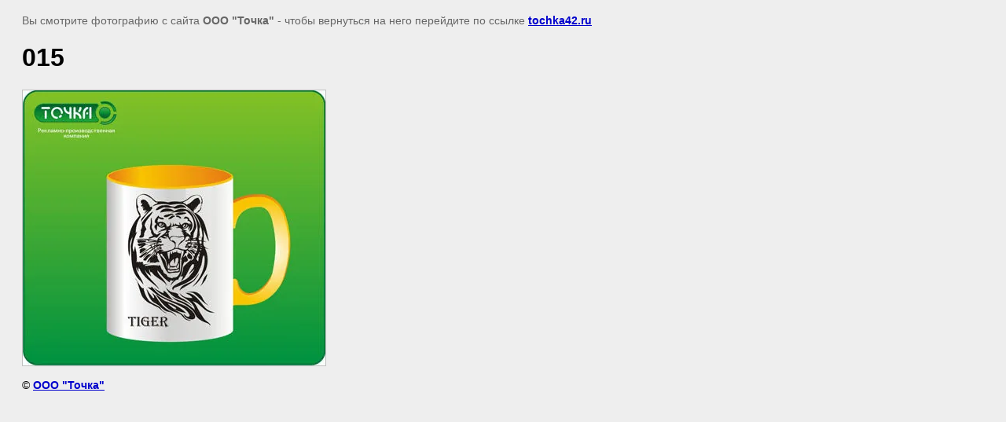

--- FILE ---
content_type: text/html; charset=utf-8
request_url: https://tochka42.ru/kruzhki-s-kartinkami/image/47520061/
body_size: 2125
content:
<html>
<head>
<link rel='stylesheet' type='text/css' href='/shared/highslide-4.1.13/highslide.min.css'/>
<script type='text/javascript' src='/shared/highslide-4.1.13/highslide.packed.js'></script>
<script type='text/javascript'>
hs.graphicsDir = '/shared/highslide-4.1.13/graphics/';
hs.outlineType = null;
hs.showCredits = false;
hs.lang={cssDirection:'ltr',loadingText:'Загрузка...',loadingTitle:'Кликните чтобы отменить',focusTitle:'Нажмите чтобы перенести вперёд',fullExpandTitle:'Увеличить',fullExpandText:'Полноэкранный',previousText:'Предыдущий',previousTitle:'Назад (стрелка влево)',nextText:'Далее',nextTitle:'Далее (стрелка вправо)',moveTitle:'Передвинуть',moveText:'Передвинуть',closeText:'Закрыть',closeTitle:'Закрыть (Esc)',resizeTitle:'Восстановить размер',playText:'Слайд-шоу',playTitle:'Слайд-шоу (пробел)',pauseText:'Пауза',pauseTitle:'Приостановить слайд-шоу (пробел)',number:'Изображение %1/%2',restoreTitle:'Нажмите чтобы посмотреть картинку, используйте мышь для перетаскивания. Используйте клавиши вперёд и назад'};</script>

            <!-- 46b9544ffa2e5e73c3c971fe2ede35a5 -->
            <script src='/shared/s3/js/lang/ru.js'></script>
            <script src='/shared/s3/js/common.min.js'></script>
        <link rel='stylesheet' type='text/css' href='/shared/s3/css/calendar.css' /><link rel="icon" href="/favicon.png" type="image/png">

<title>015 | Кружки с картинками  | ООО &quot;Точка&quot; | Кемерово</title>
<!-- assets.top -->
<meta property="og:image" content="https://tochka42.ru/thumb/2/F5d9nvkFLKIwaLv5WqPobQ/350r350/d/015_2.jpg">
<meta name="twitter:image" content="https://tochka42.ru/thumb/2/F5d9nvkFLKIwaLv5WqPobQ/350r350/d/015_2.jpg">
<meta property="og:image:type" content="image/jpeg">
<meta property="og:image:width" content="350">
<meta property="og:image:height" content="350">
<meta property="og:type" content="website">
<meta property="og:url" content="https://tochka42.ru/kruzhki-s-kartinkami/image/47520061">
<meta property="fb:pages" content="https://www.facebook.com/tochka42/">
<meta name="twitter:card" content="summary">
<!-- /assets.top -->

<meta name="description" content="015 | Кружки с картинками">
<meta name="keywords" content="015 | Кружки с картинками">
<meta name="robots" content="all">
<meta name="revisit-after" content="31 days">
<meta http-equiv="Content-Type" content="text/html; charset=UTF-8">
<meta name="viewport" content="width=device-width, initial-scale=1.0, maximum-scale=1.0, user-scalable=no">

<style>
body, td, div { font-size:14px; font-family:arial; }
p { color: #666; }
body { padding: 10px 20px; }
a.back { font-weight: bold; color: #0000cc; text-decoration: underline; }
img { border: 1px solid #c0c0c0; max-width: 100%;width: auto;height: auto;}
div { width: 700px; }
h1 { font-size: 32px; }
</style>

</head>

<body bgcolor="#eeeeee" text="#000000">

<p>Вы смотрите фотографию с сайта <strong>ООО "Точка"</strong> -
чтобы вернуться на него перейдите по ссылке <a class="back" href="javascript:history.go(-1)">tochka42.ru</a></p>

<h1>015</h1>




<img src="/d/015_2.jpg" width="385" height="350"  alt="015" />

<br/><br/>

&copy; <a class="back" href="http://tochka42.ru/">ООО "Точка"</a>
<br/><br/>


<!-- assets.bottom -->
<!-- </noscript></script></style> -->
<script src="/my/s3/js/site.min.js?1768462484" ></script>
<script src="/my/s3/js/site/defender.min.js?1768462484" ></script>
<script src="https://cp.onicon.ru/loader/53d607df72d22cd94500002b.js" data-auto async></script>
<script >/*<![CDATA[*/
var megacounter_key="5b94557305d080d98fe0897ccd2ef93a";
(function(d){
    var s = d.createElement("script");
    s.src = "//counter.megagroup.ru/loader.js?"+new Date().getTime();
    s.async = true;
    d.getElementsByTagName("head")[0].appendChild(s);
})(document);
/*]]>*/</script>
<script >/*<![CDATA[*/
$ite.start({"sid":647619,"vid":649473,"aid":711401,"stid":4,"cp":21,"active":true,"domain":"tochka42.ru","lang":"ru","trusted":false,"debug":false,"captcha":3,"onetap":[{"provider":"vkontakte","provider_id":"51960648","code_verifier":"YNEUZYZzJ3T0QmEYWyTzDNWYk3GOAGM2Yj1MEQM3Whx"}]});
/*]]>*/</script>
<!-- /assets.bottom -->
</body>
</html>

--- FILE ---
content_type: text/javascript
request_url: https://counter.megagroup.ru/5b94557305d080d98fe0897ccd2ef93a.js?r=&s=1280*720*24&u=https%3A%2F%2Ftochka42.ru%2Fkruzhki-s-kartinkami%2Fimage%2F47520061%2F&t=015%20%7C%20%D0%9A%D1%80%D1%83%D0%B6%D0%BA%D0%B8%20%D1%81%20%D0%BA%D0%B0%D1%80%D1%82%D0%B8%D0%BD%D0%BA%D0%B0%D0%BC%D0%B8%20%7C%20%D0%9E%D0%9E%D0%9E%20%22%D0%A2%D0%BE%D1%87%D0%BA%D0%B0%22%20%7C%20%D0%9A%D0%B5%D0%BC%D0%B5%D1%80%D0%BE%D0%B2%D0%BE&fv=0,0&en=1&rld=0&fr=0&callback=_sntnl1768482515684&1768482515684
body_size: 85
content:
//:1
_sntnl1768482515684({date:"Thu, 15 Jan 2026 13:08:35 GMT", res:"1"})